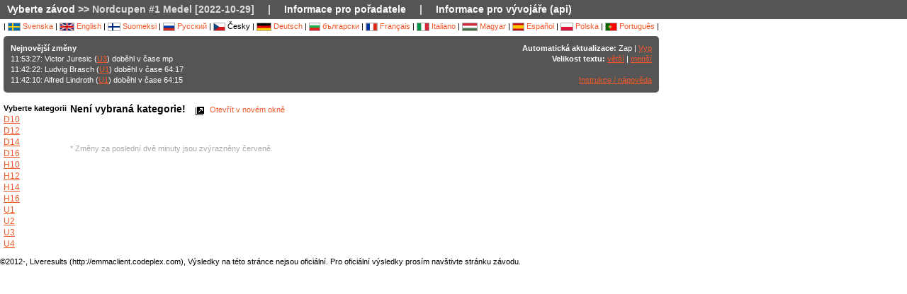

--- FILE ---
content_type: text/html; charset=utf-8
request_url: http://cloud.ol-live.com/followfull.php?comp=24536&lang=cz
body_size: 4806
content:
<?xml version="1.0" encoding="utf-8" ?>
<!DOCTYPE HTML PUBLIC "-//W3C//DTD HTML 4.01 Transitional//EN"
        "http://www.w3.org/TR/html4/loose.dtd">
<html>
<head><title>Online výsledky :: Nordcupen #1 Medel [2022-10-29]</title>

<META HTTP-EQUIV="expires" CONTENT="-1">
<meta http-equiv="Content-Type" content="text/html;charset=utf-8">

<meta name="viewport" content="width=1200,initial-scale=1.0">
<meta name="apple-mobile-web-app-capable" content="yes">
<meta name="mobile-web-app-capable" content="yes">
<meta name="theme-color" content="#555556">

<link rel="stylesheet" type="text/css" href="css/style-eoc.css?asss">
<link rel="stylesheet" type="text/css" href="css/ui-darkness/jquery-ui-1.8.19.custom.css">
<link rel="stylesheet" type="text/css" href="css/jquery.dataTables_themeroller-eoc.css">
<script type="text/javascript">
window.mobilecheck = function() {
  var check = false;
  (function(a){if(/(android|bb\d+|meego).+mobile|avantgo|bada\/|blackberry|blazer|compal|elaine|fennec|hiptop|iemobile|ip(hone|od)|iris|kindle|lge |maemo|midp|mmp|mobile.+firefox|netfront|opera m(ob|in)i|palm( os)?|phone|p(ixi|re)\/|plucker|pocket|psp|series(4|6)0|symbian|treo|up\.(browser|link)|vodafone|wap|windows ce|xda|xiino/i.test(a)||/1207|6310|6590|3gso|4thp|50[1-6]i|770s|802s|a wa|abac|ac(er|oo|s\-)|ai(ko|rn)|al(av|ca|co)|amoi|an(ex|ny|yw)|aptu|ar(ch|go)|as(te|us)|attw|au(di|\-m|r |s )|avan|be(ck|ll|nq)|bi(lb|rd)|bl(ac|az)|br(e|v)w|bumb|bw\-(n|u)|c55\/|capi|ccwa|cdm\-|cell|chtm|cldc|cmd\-|co(mp|nd)|craw|da(it|ll|ng)|dbte|dc\-s|devi|dica|dmob|do(c|p)o|ds(12|\-d)|el(49|ai)|em(l2|ul)|er(ic|k0)|esl8|ez([4-7]0|os|wa|ze)|fetc|fly(\-|_)|g1 u|g560|gene|gf\-5|g\-mo|go(\.w|od)|gr(ad|un)|haie|hcit|hd\-(m|p|t)|hei\-|hi(pt|ta)|hp( i|ip)|hs\-c|ht(c(\-| |_|a|g|p|s|t)|tp)|hu(aw|tc)|i\-(20|go|ma)|i230|iac( |\-|\/)|ibro|idea|ig01|ikom|im1k|inno|ipaq|iris|ja(t|v)a|jbro|jemu|jigs|kddi|keji|kgt( |\/)|klon|kpt |kwc\-|kyo(c|k)|le(no|xi)|lg( g|\/(k|l|u)|50|54|\-[a-w])|libw|lynx|m1\-w|m3ga|m50\/|ma(te|ui|xo)|mc(01|21|ca)|m\-cr|me(rc|ri)|mi(o8|oa|ts)|mmef|mo(01|02|bi|de|do|t(\-| |o|v)|zz)|mt(50|p1|v )|mwbp|mywa|n10[0-2]|n20[2-3]|n30(0|2)|n50(0|2|5)|n7(0(0|1)|10)|ne((c|m)\-|on|tf|wf|wg|wt)|nok(6|i)|nzph|o2im|op(ti|wv)|oran|owg1|p800|pan(a|d|t)|pdxg|pg(13|\-([1-8]|c))|phil|pire|pl(ay|uc)|pn\-2|po(ck|rt|se)|prox|psio|pt\-g|qa\-a|qc(07|12|21|32|60|\-[2-7]|i\-)|qtek|r380|r600|raks|rim9|ro(ve|zo)|s55\/|sa(ge|ma|mm|ms|ny|va)|sc(01|h\-|oo|p\-)|sdk\/|se(c(\-|0|1)|47|mc|nd|ri)|sgh\-|shar|sie(\-|m)|sk\-0|sl(45|id)|sm(al|ar|b3|it|t5)|so(ft|ny)|sp(01|h\-|v\-|v )|sy(01|mb)|t2(18|50)|t6(00|10|18)|ta(gt|lk)|tcl\-|tdg\-|tel(i|m)|tim\-|t\-mo|to(pl|sh)|ts(70|m\-|m3|m5)|tx\-9|up(\.b|g1|si)|utst|v400|v750|veri|vi(rg|te)|vk(40|5[0-3]|\-v)|vm40|voda|vulc|vx(52|53|60|61|70|80|81|83|85|98)|w3c(\-| )|webc|whit|wi(g |nc|nw)|wmlb|wonu|x700|yas\-|your|zeto|zte\-/i.test(a.substr(0,4)))check = true})(navigator.userAgent||navigator.vendor||window.opera);
  return check;
}
</script>

<!-- RELEASE-->
<script language="javascript" type="text/javascript" src="js/liveresults.min.20170627.js"></script>
<script language="javascript" type="text/javascript" src="js/NoSleep.min.js"></script>
<script language="javascript" type="text/javascript">

var noSleep = new NoSleep();

function enableNoSleep() {
  noSleep.enable();
  document.removeEventListener('click', enableNoSleep, false);
}

document.addEventListener('click', enableNoSleep, false);


var res = null;

var Resources = {
	_TITLE: "Online výsledky",
	_CHOOSECMP: "Vyberte závod",
	_AUTOUPDATE: "Automatická aktualizace",
	_LASTPASSINGS: "Nejnovější změny",
	_LASTPASSFINISHED: "doběhl",
	_LASTPASSPASSED: "proběhl",
	_LASTPASSWITHTIME: "v čase",
	_CHOOSECLASS: "Vyberte kategorii",
	_NOCLASSESYET: "Žádná kategorie",
	_CONTROLFINISH: "Cíl",
	_NAME: "Jméno",
	_CLUB: "Oddíl",
	_TIME: "Čas",
	_NOCLASSCHOSEN: "Není vybraná kategorie!",
	_HELPREDRESULTS: "Změny za poslední dvě minuty jsou zvýrazněny červeně.",
	_NOTICE: "Výsledky na této stránce nejsou oficiální. Pro oficiální výsledky prosím navštivte stránku závodu.",
	_STATUSDNS: "dns",
	_STATUSDNF: "dnf",
	_STATUSWO: "wo",
	_STATUSMOVEDUP: "moved up",
	_STATUSNOTSTARTED: "not started",
	_STATUSOK: "Passed",
	_STATUSMP: "mp",
	_STATUSDSQ: "disq",
	_STATUSOT: "ot",
	_FIRSTPAGECHOOSE: "Vyber závod pro zobrazení",
	_FIRSTPAGEARCHIVE: "Archív",
	_LOADINGRESULTS: "Načítám výsledky...",
	_ON: "Zap",
	_OFF: "Vyp",
	_TEXTSIZE: "Velikost textu",
	_LARGER: "větší",
	_SMALLER: "menší",
	_OPENINNEW: "Otevřít v novém okně",
	_FORORGANIZERS: "Informace pro pořadatele",
	_FORDEVELOPERS: "Informace pro vývojáře (api)",
	_RESETTODEFAULT: "Obnov původní třídění",
	_OPENINNEWWINDOW: "Otevřít v novém okně",
	_INSTRUCTIONSHELP: "Instrukce / nápověda",
	_LOADINGCLASSES: "Načítám ketegorie...",
	_START: "Start",
	_TOTAL: "Celkem",
	_CLASS: "Kategorie"
};

var runnerStatus = Array();
runnerStatus[0]= "Passed";
runnerStatus[1]= "dns";
runnerStatus[2]= "dnf";
runnerStatus[11] =  "wo";
runnerStatus[12] = "moved up";
runnerStatus[9] = "";
runnerStatus[3] = "mp";
runnerStatus[4] = "disq";
runnerStatus[5] = "ot";
runnerStatus[9] = "";
runnerStatus[10] = "";


$(document).ready(function()
{
	res = new LiveResults.AjaxViewer(24536,"cz","divClasses","divLastPassings","resultsHeader","resultsControls","divResults","txtResetSorting",Resources,false,false,"setAutomaticUpdateText", runnerStatus);
			$("#divClasses").html("Načítám ketegorie......");
		res.updateClassList();
	
	res.updateLastPassings();
	
			res.eventTimeZoneDiff = 0;
		res.startPredictionUpdate();
		
		
	



});



function changeFontSize(val)
{
	var size = $("td").css("font-size");
	var newSize = parseInt(size.replace(/px/, "")) + val;
	$("td").css("font-size",newSize + "px");
}

</script>
</head>
<body>

<!-- MAIN DIV -->

<div class="maindiv">

<table border="0" cellpadding="0" cellspacing="0" width="100%">

<tr>
    <td class="submenu" colspan="2">
       <table border="0" cellpadding="0" cellspacing="1" style="font-size: 14px">
             <tr>
               <td><a href="index.php?lang=cz&amp;">Vyberte závod</a> >> Nordcupen #1 Medel [2022-10-29]</td>
               <td>|</td>
				<td><a href="https://liveresults.github.io/documentation/" target="_blank">Informace pro pořadatele</a></td>
               <td>|</td>
               <td><a href="https://liveresults.github.io/documentation/#developer" target="_blank">Informace pro vývojáře (api)</a></td>             </tr>
       </table>
     </td>
  </tr>
<!-- End SUB MENU -->

  <tr>

    <td class="searchmenu" colspan="2" style="" valign=top>

       <table border="0" cellpadding="0" cellspacing="0">

             <tr>

               <td valign=top>

			
			<div id="langchooser">
| <a href="?lang=sv&amp;comp=24536" style='text-decoration: none'><img src='images/se.png' alt='Svenska'> Svenska</a>                                                        | <a href="?lang=en&amp;comp=24536" style='text-decoration: none'><img src='images/en.png' alt='English'> English</a>                        | <a href="?lang=fi&amp;comp=24536" style='text-decoration: none'><img src='images/fi.png'  alt='Suomeksi'> Suomeksi</a>                        | <a href="?lang=ru&amp;comp=24536" style='text-decoration: none'><img src='images/ru.png' alt='Русский'> Русский</a>                        | <img src='images/cz.png' alt='Česky'> Česky                        | <a href="?lang=de&amp;comp=24536" style='text-decoration: none'><img src='images/de.png' alt='Deutsch'> Deutsch</a> | <a href="?lang=bg&amp;comp=24536" style='text-decoration: none'><img src='images/bg.png' alt='български'> български</a>						| <a href="?lang=fr&amp;comp=24536" style='text-decoration: none'><img src='images/fr.png' alt='Français'> Français</a>                        | <a href="?lang=it&amp;comp=24536" style='text-decoration: none'><img src='images/it.png' border='0' alt='Italiano'> Italiano</a> 
                        | <a href="?lang=hu&amp;comp=24536" style='text-decoration: none'><img src='images/hu.png' border='0' alt='Magyar'> Magyar</a> 

 | <a href="?lang=es&amp;comp=24536" style='text-decoration: none'><img src='images/es.png' border='0' alt='Español'> Español</a> | <a href="?lang=pl&amp;comp=24536" style='text-decoration: none'><img src='images/pl.png' border='0' alt='Polska'> Polska</a> | <a href="?lang=pt&amp;comp=24536" style='text-decoration: none'><img src='images/pt.png?a' border='0' alt='Português'> Português</a>
|

</div>
			<table border="0" cellpadding="0" cellspacing="0" width="100%" style="background-color:#555556; color:#FFF; padding: 10px; margin-top: 3px;border-radius: 5px">
			<tr>
			<!--Customized logo -->
			 
			<!--<td width="161">
			<img src="images/fin5.png"/></td>-->
			<td valign="top"><b>Nejnovější změny</b><br>
<div id="divLastPassings">
</div>
</td>
<td valign="top" style="padding-left: 5px; width: 200px; text-align:right">
<span id="setAutomaticUpdateText"><b>Automatická aktualizace:</b> Zap | <a href="javascript:LiveResults.Instance.setAutomaticUpdate(false);">Vyp</a></span><br>
<b>Velikost textu:</b> <a href="javascript:changeFontSize(1);">větší</a> | <a href="javascript:changeFontSize(-1);">menší</a><br><br>
<a href="dok/help.php?lang=cz" target="_blank">Instrukce / nápověda</a>
</td>
</tr></table><br>
			<table border="0" cellpadding="0" cellspacing="0" width="100%">

			<tr>
			<td width=70 valign="top" style="padding-right: 5px"><b>Vyberte kategorii</b><br>

<div id="divClasses">
</div>
</td>



			<td valign="top">
		<div><span id="resultsHeader" style="font-size: 14px"><b>Není vybraná kategorie!</b></span><span style="margin-left: 10px"><a href="javascript:LiveResults.Instance.newWin()" style="text-decoration: none"><img class="eI" style="vertical-align: middle" src="images/cleardot.gif" alt="Otevřít v novém okně" border="0" title="Otevřít v novém okně"> Otevřít v novém okně</a> <span id="txtResetSorting"></span></span></div>
<table id="divResults" width="100%">
<tbody>
<tr><td></td></tr>
</tbody>
</table><br><br>

<font color="AAAAAA">* Změny za poslední dvě minuty jsou zvýrazněny červeně.</font>

</td>

			</tr>

			</table>

			
		</td>
<td valign="top" style="padding: 20px">


<div id="twitterfeed">

</div>
</td>

	     </tr>

	</table>



     </td>

  </tr>



</table>

<p align="left">&copy;2012-, Liveresults (http://emmaclient.codeplex.com), Výsledky na této stránce nejsou oficiální. Pro oficiální výsledky prosím navštivte stránku závodu.</p>



</div>

<br><br>
<script>
  (function(i,s,o,g,r,a,m){i['GoogleAnalyticsObject']=r;i[r]=i[r]||function(){
  (i[r].q=i[r].q||[]).push(arguments)},i[r].l=1*new Date();a=s.createElement(o),
  m=s.getElementsByTagName(o)[0];a.async=1;a.src=g;m.parentNode.insertBefore(a,m)
  })(window,document,'script','//www.google-analytics.com/analytics.js','ga');

  ga('create', 'UA-54989483-1', 'auto');
  ga('send', 'pageview');

</script>

</body>

</html>
